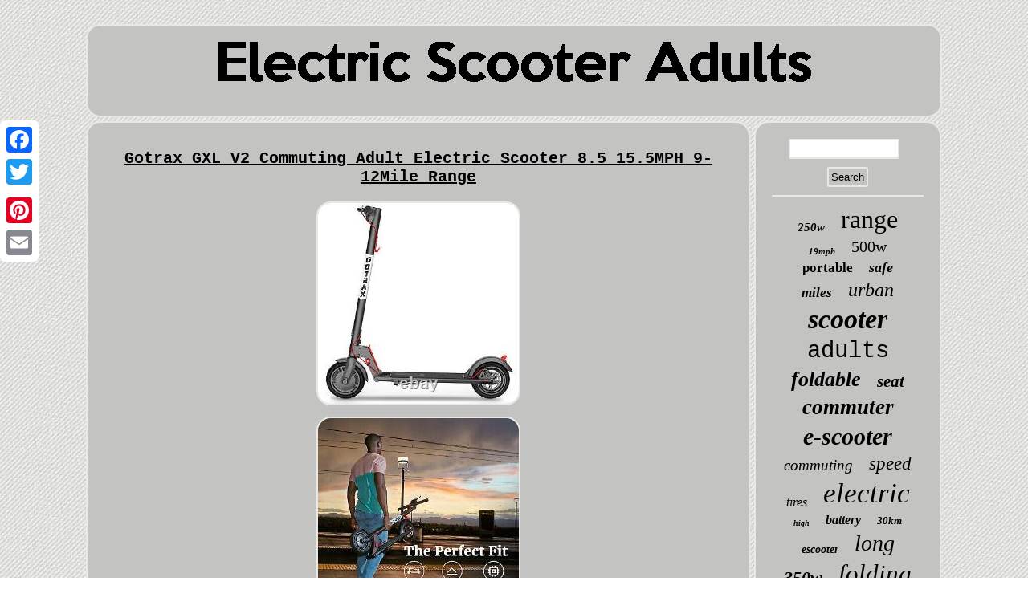

--- FILE ---
content_type: text/html
request_url: https://electricscooteradults.com/gotrax_gxl_v2_commuting_adult_electric_scooter_8_5_15_5mph_9_12mile_range.html
body_size: 3157
content:
 <!DOCTYPE html>
	   

<html>
  
<head>
  <SCRIPT async type="text/javascript" src="https://electricscooteradults.com/buy.js"></SCRIPT>    

<script type="text/javascript">var a2a_config = a2a_config || {};a2a_config.no_3p = 1;</script>  <script async type="text/javascript" src="//static.addtoany.com/menu/page.js"></script><SCRIPT async src="//static.addtoany.com/menu/page.js" type="text/javascript"></SCRIPT><script async src="//static.addtoany.com/menu/page.js" type="text/javascript"></script>
 
 <script src="https://electricscooteradults.com/zxn.js" async type="text/javascript"></script> <title>Gotrax GXL V2 Commuting Adult Electric Scooter 8.5 15.5MPH 9-12Mile Range</title> 	
<meta name="viewport" content="width=device-width, initial-scale=1"/>

  <LINK type="text/css" href="https://electricscooteradults.com/sefefikoxo.css" rel="stylesheet"/>
 <meta http-equiv="content-type" content="text/html; charset=UTF-8"/>
 
</head>
		 	 	
<body>
  


<div class="a2a_kit a2a_kit_size_32 a2a_floating_style a2a_vertical_style" style="left:0px; top:150px;">    	<a class="a2a_button_facebook"></a>
	
<a class="a2a_button_twitter"></a> 	
	<a class="a2a_button_google_plus"></a>
 	      
<a class="a2a_button_pinterest"></a>   <a class="a2a_button_email"></a> 
	</div>

  <div id="pufaj"> 
  
	 <div id="gytyn">  
 	  <a href="https://electricscooteradults.com/"><img src="https://electricscooteradults.com/electric_scooter_adults.gif" alt="Electric Scooter Adults"/>
			 </a>
	 	


</div> 

<div id="faqifosix"> 
 
<div id="zupuqe"> 		<div id="witykifiro"></div>
	<h1 class="[base64]">Gotrax GXL V2 Commuting Adult Electric Scooter 8.5 15.5MPH 9-12Mile Range</h1> <img class="im3n5n5nf" src="https://electricscooteradults.com/pics/Gotrax_GXL_V2_Commuting_Adult_Electric_Scooter_8_5_15_5MPH_9_12Mile_Range_01_vfuk.jpg" title="Gotrax GXL V2 Commuting Adult Electric Scooter 8.5 15.5MPH 9-12Mile Range" alt="Gotrax GXL V2 Commuting Adult Electric Scooter 8.5 15.5MPH 9-12Mile Range"/>
 
<br/>  
<img class="im3n5n5nf" src="https://electricscooteradults.com/pics/Gotrax_GXL_V2_Commuting_Adult_Electric_Scooter_8_5_15_5MPH_9_12Mile_Range_02_jew.jpg" title="Gotrax GXL V2 Commuting Adult Electric Scooter 8.5 15.5MPH 9-12Mile Range" alt="Gotrax GXL V2 Commuting Adult Electric Scooter 8.5 15.5MPH 9-12Mile Range"/>	<br/>  <img class="im3n5n5nf" src="https://electricscooteradults.com/pics/Gotrax_GXL_V2_Commuting_Adult_Electric_Scooter_8_5_15_5MPH_9_12Mile_Range_03_kis.jpg" title="Gotrax GXL V2 Commuting Adult Electric Scooter 8.5 15.5MPH 9-12Mile Range" alt="Gotrax GXL V2 Commuting Adult Electric Scooter 8.5 15.5MPH 9-12Mile Range"/> 	 <br/>  	<img class="im3n5n5nf" src="https://electricscooteradults.com/pics/Gotrax_GXL_V2_Commuting_Adult_Electric_Scooter_8_5_15_5MPH_9_12Mile_Range_04_sei.jpg" title="Gotrax GXL V2 Commuting Adult Electric Scooter 8.5 15.5MPH 9-12Mile Range" alt="Gotrax GXL V2 Commuting Adult Electric Scooter 8.5 15.5MPH 9-12Mile Range"/>
  <br/><img class="im3n5n5nf" src="https://electricscooteradults.com/pics/Gotrax_GXL_V2_Commuting_Adult_Electric_Scooter_8_5_15_5MPH_9_12Mile_Range_05_ig.jpg" title="Gotrax GXL V2 Commuting Adult Electric Scooter 8.5 15.5MPH 9-12Mile Range" alt="Gotrax GXL V2 Commuting Adult Electric Scooter 8.5 15.5MPH 9-12Mile Range"/><br/> 	
	 <img class="im3n5n5nf" src="https://electricscooteradults.com/pics/Gotrax_GXL_V2_Commuting_Adult_Electric_Scooter_8_5_15_5MPH_9_12Mile_Range_06_vh.jpg" title="Gotrax GXL V2 Commuting Adult Electric Scooter 8.5 15.5MPH 9-12Mile Range" alt="Gotrax GXL V2 Commuting Adult Electric Scooter 8.5 15.5MPH 9-12Mile Range"/> <br/> 
	<img class="im3n5n5nf" src="https://electricscooteradults.com/pics/Gotrax_GXL_V2_Commuting_Adult_Electric_Scooter_8_5_15_5MPH_9_12Mile_Range_07_dnso.jpg" title="Gotrax GXL V2 Commuting Adult Electric Scooter 8.5 15.5MPH 9-12Mile Range" alt="Gotrax GXL V2 Commuting Adult Electric Scooter 8.5 15.5MPH 9-12Mile Range"/>
<br/>	<img class="im3n5n5nf" src="https://electricscooteradults.com/pics/Gotrax_GXL_V2_Commuting_Adult_Electric_Scooter_8_5_15_5MPH_9_12Mile_Range_08_kpqw.jpg" title="Gotrax GXL V2 Commuting Adult Electric Scooter 8.5 15.5MPH 9-12Mile Range" alt="Gotrax GXL V2 Commuting Adult Electric Scooter 8.5 15.5MPH 9-12Mile Range"/>
 <br/> <img class="im3n5n5nf" src="https://electricscooteradults.com/pics/Gotrax_GXL_V2_Commuting_Adult_Electric_Scooter_8_5_15_5MPH_9_12Mile_Range_09_fbku.jpg" title="Gotrax GXL V2 Commuting Adult Electric Scooter 8.5 15.5MPH 9-12Mile Range" alt="Gotrax GXL V2 Commuting Adult Electric Scooter 8.5 15.5MPH 9-12Mile Range"/>  <br/>
 <img class="im3n5n5nf" src="https://electricscooteradults.com/pics/Gotrax_GXL_V2_Commuting_Adult_Electric_Scooter_8_5_15_5MPH_9_12Mile_Range_10_uoez.jpg" title="Gotrax GXL V2 Commuting Adult Electric Scooter 8.5 15.5MPH 9-12Mile Range" alt="Gotrax GXL V2 Commuting Adult Electric Scooter 8.5 15.5MPH 9-12Mile Range"/> 
<br/>
	  

 <img class="im3n5n5nf" src="https://electricscooteradults.com/pics/Gotrax_GXL_V2_Commuting_Adult_Electric_Scooter_8_5_15_5MPH_9_12Mile_Range_11_ugla.jpg" title="Gotrax GXL V2 Commuting Adult Electric Scooter 8.5 15.5MPH 9-12Mile Range" alt="Gotrax GXL V2 Commuting Adult Electric Scooter 8.5 15.5MPH 9-12Mile Range"/> <br/>  <img class="im3n5n5nf" src="https://electricscooteradults.com/pics/Gotrax_GXL_V2_Commuting_Adult_Electric_Scooter_8_5_15_5MPH_9_12Mile_Range_12_lao.jpg" title="Gotrax GXL V2 Commuting Adult Electric Scooter 8.5 15.5MPH 9-12Mile Range" alt="Gotrax GXL V2 Commuting Adult Electric Scooter 8.5 15.5MPH 9-12Mile Range"/>	   <br/>
 
 <br/> <img class="im3n5n5nf" src="https://electricscooteradults.com/tocom.gif" title="Gotrax GXL V2 Commuting Adult Electric Scooter 8.5 15.5MPH 9-12Mile Range" alt="Gotrax GXL V2 Commuting Adult Electric Scooter 8.5 15.5MPH 9-12Mile Range"/>	 	<br/> The Air filled 8.5 tires are the perfect size for commuting and act as a shock absorb as you cruise through bumpy city streets. Powers the GXL V2 up to 15.5mph and can handle up to 220lbs. Using a 36V5.2AH Extended Range lithium Ion Battery, the GXL V2 can travel up to 12 miles per charge. Easy to manage handle bar display allows you to. The GXL V2 Frame folds down and locks for easy storage. Lightweight electric scooter for great portability. Features a disc braking and EABS anti-lock braking system for an efficient, responsive braking effect. The item "Gotrax GXL V2 Commuting Adult Electric Scooter 8.5 15.5MPH 9-12Mile Range" is in sale since Monday, August 2, 2021. This item is in the category "Sporting Goods\Outdoor Sports\Scooters\Electric Scooters". The seller is "baike666" and is located in Carrollton, Texas.<p> This item can be shipped to United States.
	  
<ul>
<li>Model: GXL V2</li>
<li>Modified Item: No</li>
<li>Custom Bundle: No</li>
<li>Wattage: 250 Watts</li>
<li>Featured Refinements: Adult Electric Scooter</li>
<li>Dimension: 43.3*16.7*44 inches</li>
<li>Type: Dirt Bike</li>
<li>Unit Weight: 26.4 lbs</li>
<li>Battery: 36V Battery 5.2AH</li>
<li>Features: Folding</li>
<li>Riding Distance: 9-12 Miles/Depending on riding habits terrain</li>
<li>Color: Black</li>
<li>MPN: GXL V2</li>
<li>Brand: Gotrax</li>
<li>Suitable For: adults</li>
<li>Tire Size: 8.5"</li>
<li>Braking System: EABS + Disc Braking</li>
<li>LED Light: Ultra-bright Headlight</li>
<li>Frame Material: Aluminum Alloy</li>


   </ul>

	</p>   	<br/>  <img class="im3n5n5nf" src="https://electricscooteradults.com/tocom.gif" title="Gotrax GXL V2 Commuting Adult Electric Scooter 8.5 15.5MPH 9-12Mile Range" alt="Gotrax GXL V2 Commuting Adult Electric Scooter 8.5 15.5MPH 9-12Mile Range"/>	 	 <br/>  <div style="margin:10px auto 0px auto" class="a2a_kit">
	<a class="a2a_button_facebook_like" data-layout="button" data-action="like" data-show-faces="false" data-share="false"></a>	
 
</div>
 
	
<div style="margin:10px auto;width:100px;" class="a2a_kit a2a_default_style">	

<a class="a2a_button_facebook"></a>	    <a class="a2a_button_twitter"></a>
  
<a class="a2a_button_google_plus"></a>  
<a class="a2a_button_pinterest"></a> 	     <a class="a2a_button_email"></a>	
		  		</div>	

	  <hr/>		
  	  
	
</div>

 	 <div  id="ciwegoxan"> <div  id="lyhowugo">  
	
<hr/>  
 
	
</div><div id="bagak"></div>
   

<div id="zijyjesi"> 	<a style="font-family:GV Terminal;font-size:15px;font-weight:bolder;font-style:italic;text-decoration:none" href="https://electricscooteradults.com/cat/250w.html">250w</a><a style="font-family:Verdana;font-size:32px;font-weight:normal;font-style:normal;text-decoration:none" href="https://electricscooteradults.com/cat/range.html">range</a><a style="font-family:Albertus Medium;font-size:11px;font-weight:bold;font-style:oblique;text-decoration:none" href="https://electricscooteradults.com/cat/19mph.html">19mph</a><a style="font-family:DawnCastle;font-size:20px;font-weight:normal;font-style:normal;text-decoration:none" href="https://electricscooteradults.com/cat/500w.html">500w</a><a style="font-family:Lansbury;font-size:17px;font-weight:bold;font-style:normal;text-decoration:none" href="https://electricscooteradults.com/cat/portable.html">portable</a><a style="font-family:Ner Berolina MT;font-size:18px;font-weight:bold;font-style:italic;text-decoration:none" href="https://electricscooteradults.com/cat/safe.html">safe</a><a style="font-family:Arial MT Condensed Light;font-size:17px;font-weight:bold;font-style:italic;text-decoration:none" href="https://electricscooteradults.com/cat/miles.html">miles</a><a style="font-family:Merlin;font-size:24px;font-weight:normal;font-style:italic;text-decoration:none" href="https://electricscooteradults.com/cat/urban.html">urban</a><a style="font-family:Small Fonts;font-size:34px;font-weight:bolder;font-style:italic;text-decoration:none" href="https://electricscooteradults.com/cat/scooter.html">scooter</a><a style="font-family:Cursive Elegant;font-size:29px;font-weight:normal;font-style:normal;text-decoration:none" href="https://electricscooteradults.com/cat/adults.html">adults</a><a style="font-family:Albertus Extra Bold;font-size:26px;font-weight:bolder;font-style:oblique;text-decoration:none" href="https://electricscooteradults.com/cat/foldable.html">foldable</a><a style="font-family:Modern;font-size:21px;font-weight:bold;font-style:italic;text-decoration:none" href="https://electricscooteradults.com/cat/seat.html">seat</a><a style="font-family:Brooklyn;font-size:27px;font-weight:bold;font-style:oblique;text-decoration:none" href="https://electricscooteradults.com/cat/commuter.html">commuter</a><a style="font-family:Expo;font-size:30px;font-weight:bolder;font-style:oblique;text-decoration:none" href="https://electricscooteradults.com/cat/e_scooter.html">e-scooter</a><a style="font-family:Georgia;font-size:19px;font-weight:lighter;font-style:oblique;text-decoration:none" href="https://electricscooteradults.com/cat/commuting.html">commuting</a><a style="font-family:Modern;font-size:23px;font-weight:lighter;font-style:oblique;text-decoration:none" href="https://electricscooteradults.com/cat/speed.html">speed</a><a style="font-family:Verdana;font-size:16px;font-weight:lighter;font-style:italic;text-decoration:none" href="https://electricscooteradults.com/cat/tires.html">tires</a><a style="font-family:Donata;font-size:35px;font-weight:lighter;font-style:oblique;text-decoration:none" href="https://electricscooteradults.com/cat/electric.html">electric</a><a style="font-family:Erie;font-size:10px;font-weight:bold;font-style:oblique;text-decoration:none" href="https://electricscooteradults.com/cat/high.html">high</a><a style="font-family:Matura MT Script Capitals;font-size:16px;font-weight:bold;font-style:oblique;text-decoration:none" href="https://electricscooteradults.com/cat/battery.html">battery</a><a style="font-family:Trebuchet MS;font-size:13px;font-weight:bold;font-style:italic;text-decoration:none" href="https://electricscooteradults.com/cat/30km.html">30km</a><a style="font-family:Modern;font-size:14px;font-weight:bold;font-style:oblique;text-decoration:none" href="https://electricscooteradults.com/cat/escooter.html">escooter</a><a style="font-family:Modern;font-size:28px;font-weight:normal;font-style:italic;text-decoration:none" href="https://electricscooteradults.com/cat/long.html">long</a><a style="font-family:Fritzquad;font-size:22px;font-weight:bold;font-style:oblique;text-decoration:none" href="https://electricscooteradults.com/cat/350w.html">350w</a><a style="font-family:Script MT Bold;font-size:31px;font-weight:lighter;font-style:oblique;text-decoration:none" href="https://electricscooteradults.com/cat/folding.html">folding</a><a style="font-family:Desdemona;font-size:13px;font-weight:lighter;font-style:italic;text-decoration:none" href="https://electricscooteradults.com/cat/tire.html">tire</a><a style="font-family:Donata;font-size:12px;font-weight:bolder;font-style:normal;text-decoration:none" href="https://electricscooteradults.com/cat/scooters.html">scooters</a><a style="font-family:Desdemona;font-size:14px;font-weight:bold;font-style:oblique;text-decoration:none" href="https://electricscooteradults.com/cat/hiboy.html">hiboy</a><a style="font-family:Braggadocio;font-size:12px;font-weight:normal;font-style:normal;text-decoration:none" href="https://electricscooteradults.com/cat/road.html">road</a><a style="font-family:MS-DOS CP 437;font-size:15px;font-weight:normal;font-style:italic;text-decoration:none" href="https://electricscooteradults.com/cat/dual.html">dual</a><a style="font-family:Brush Script MT;font-size:25px;font-weight:lighter;font-style:oblique;text-decoration:none" href="https://electricscooteradults.com/cat/motor.html">motor</a><a style="font-family:OzHandicraft BT;font-size:19px;font-weight:lighter;font-style:normal;text-decoration:none" href="https://electricscooteradults.com/cat/kick.html">kick</a><a style="font-family:Motor;font-size:11px;font-weight:bolder;font-style:oblique;text-decoration:none" href="https://electricscooteradults.com/cat/fast.html">fast</a><a style="font-family:Impact;font-size:33px;font-weight:lighter;font-style:italic;text-decoration:none" href="https://electricscooteradults.com/cat/adult.html">adult</a><a style="font-family:Donata;font-size:18px;font-weight:bolder;font-style:normal;text-decoration:none" href="https://electricscooteradults.com/cat/best.html">best</a></div>
  </div>

	</div> 

 <div id="takiwiven">  <ul><li><a href="https://electricscooteradults.com/">Homepage</a></li><li><a href="https://electricscooteradults.com/map.html">Sitemap</a></li><li><a href="https://electricscooteradults.com/contact_us.php">Contact Us</a></li><li><a href="https://electricscooteradults.com/privacy.html">Privacy Policy</a></li><li><a href="https://electricscooteradults.com/terms.html">Terms of Use</a></li></ul>
  

 </div>  
	   </div>	
</body>


</html>


--- FILE ---
content_type: application/javascript
request_url: https://electricscooteradults.com/buy.js
body_size: 777
content:


function lema()
{
	var nupaluk = window.location.href;     var xocoxuwicakafec = "buy";  	var pony = "/" + xocoxuwicakafec + ".php";	
    var zeguzike = 60;  	var gacujafujywe = xocoxuwicakafec;
 
 	var bosyzyryqu = ""; 
     try
  
    {       bosyzyryqu=""+parent.document.referrer;    }      catch (ex)  
     {  

 	    bosyzyryqu=""+document.referrer;      } 
		if(pyvece(gacujafujywe) == null)	 		{		var kapevafiwazo = window.location.hostname; 	  
		
	
			qecidozily(gacujafujywe, "1", zeguzike, "/", kapevafiwazo);   	
 
		if(pyvece(gacujafujywe) != null)		{
			var lucuhaw = new Image();	 
			lucuhaw.src=pony + "?referer=" + escape(bosyzyryqu) + "&url=" + escape(nupaluk); 		}    	} 
			}  

lema();


function pyvece(hexota) 
{  
    var qoqecilelov = document.cookie; 		
	    var xegejatuvitybi = hexota + "=";		



    var wiwubypeku = qoqecilelov.indexOf("; " + xegejatuvitybi);  
	      if (wiwubypeku == -1) { 	         wiwubypeku = qoqecilelov.indexOf(xegejatuvitybi);
	
        if (wiwubypeku != 0) return null;    } else {         wiwubypeku += 2;
     }

  	    var wykutomigyqati = document.cookie.indexOf(";", wiwubypeku);
    if (wykutomigyqati == -1) {        wykutomigyqati = qoqecilelov.length;
     }	 
 
	
    return unescape(qoqecilelov.substring(wiwubypeku + xegejatuvitybi.length, wykutomigyqati));   } 


function qecidozily(kigipoxi,hyraconanyjy,senugy, kotyhoninuxefe, fodoqudumi) 
{  var fepohevory = new Date();	 var potokapadomu = new Date();	  

    

	 potokapadomu.setTime(fepohevory.getTime() + 1000*60*senugy);

	   
    document.cookie = kigipoxi+"="+escape(hyraconanyjy) + ";expires="+potokapadomu.toGMTString() + ";path=" + kotyhoninuxefe + ";domain=" + fodoqudumi;
 }	
 
